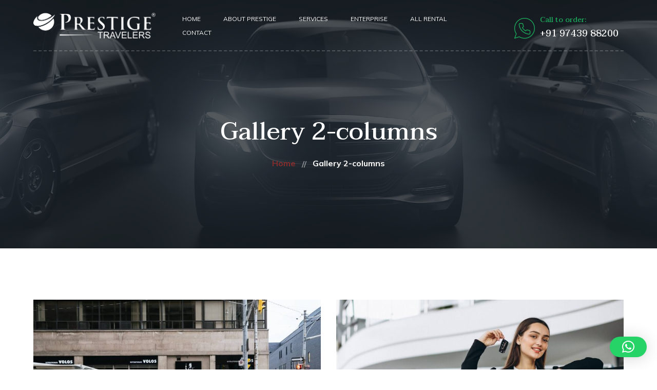

--- FILE ---
content_type: text/html; charset=UTF-8
request_url: https://prestigetravelers.in/gallery-2-columns/
body_size: 16160
content:
<!DOCTYPE html>
<html dir="ltr" lang="en-US" prefix="og: https://ogp.me/ns#">
<head>
	<meta charset="UTF-8">
	<meta name="viewport" content="width=device-width">
	<link rel="profile" href="//gmpg.org/xfn/11">
	<title>Gallery 2-columns - Prestige Travelres | Cab Booking Services in Bangalore | Out Station Cab booking | Car Rentals in Bangalore</title>

		<!-- All in One SEO 4.9.3 - aioseo.com -->
	<meta name="robots" content="max-image-preview:large" />
	<link rel="canonical" href="https://prestigetravelers.in/gallery-2-columns/" />
	<meta name="generator" content="All in One SEO (AIOSEO) 4.9.3" />
		<meta property="og:locale" content="en_US" />
		<meta property="og:site_name" content="Affordable &amp; Top Car Rental Service Provider in Bangalore" />
		<meta property="og:type" content="article" />
		<meta property="og:title" content="Gallery 2-columns - Prestige Travelres | Cab Booking Services in Bangalore | Out Station Cab booking | Car Rentals in Bangalore" />
		<meta property="og:url" content="https://prestigetravelers.in/gallery-2-columns/" />
		<meta property="og:image" content="https://prestigetravelers.in/wp-content/uploads/2019/06/prestige-travelers-bangalore.jpg" />
		<meta property="og:image:secure_url" content="https://prestigetravelers.in/wp-content/uploads/2019/06/prestige-travelers-bangalore.jpg" />
		<meta property="og:image:width" content="960" />
		<meta property="og:image:height" content="512" />
		<meta property="article:published_time" content="2017-05-17T20:09:40+00:00" />
		<meta property="article:modified_time" content="2017-05-24T14:08:03+00:00" />
		<meta property="article:publisher" content="https://www.facebook.com/prestige.travelers.bangalore" />
		<meta name="twitter:card" content="summary" />
		<meta name="twitter:site" content="@Prestigetravls" />
		<meta name="twitter:title" content="Gallery 2-columns - Prestige Travelres | Cab Booking Services in Bangalore | Out Station Cab booking | Car Rentals in Bangalore" />
		<meta name="twitter:creator" content="@Prestigetravls" />
		<meta name="twitter:image" content="https://prestigetravelers.in/wp-content/uploads/2019/06/prestige-travelers-bangalore.jpg" />
		<script type="application/ld+json" class="aioseo-schema">
			{"@context":"https:\/\/schema.org","@graph":[{"@type":"BreadcrumbList","@id":"https:\/\/prestigetravelers.in\/gallery-2-columns\/#breadcrumblist","itemListElement":[{"@type":"ListItem","@id":"https:\/\/prestigetravelers.in#listItem","position":1,"name":"Home","item":"https:\/\/prestigetravelers.in","nextItem":{"@type":"ListItem","@id":"https:\/\/prestigetravelers.in\/gallery-2-columns\/#listItem","name":"Gallery 2-columns"}},{"@type":"ListItem","@id":"https:\/\/prestigetravelers.in\/gallery-2-columns\/#listItem","position":2,"name":"Gallery 2-columns","previousItem":{"@type":"ListItem","@id":"https:\/\/prestigetravelers.in#listItem","name":"Home"}}]},{"@type":"Person","@id":"https:\/\/prestigetravelers.in\/#person","name":"justin","image":{"@type":"ImageObject","@id":"https:\/\/prestigetravelers.in\/gallery-2-columns\/#personImage","url":"https:\/\/secure.gravatar.com\/avatar\/494286ad145b25acb4abc6a6015b3bea51743226563b0d4d86eb5d025a891b12?s=96&d=mm&r=g","width":96,"height":96,"caption":"justin"}},{"@type":"WebPage","@id":"https:\/\/prestigetravelers.in\/gallery-2-columns\/#webpage","url":"https:\/\/prestigetravelers.in\/gallery-2-columns\/","name":"Gallery 2-columns - Prestige Travelres | Cab Booking Services in Bangalore | Out Station Cab booking | Car Rentals in Bangalore","inLanguage":"en-US","isPartOf":{"@id":"https:\/\/prestigetravelers.in\/#website"},"breadcrumb":{"@id":"https:\/\/prestigetravelers.in\/gallery-2-columns\/#breadcrumblist"},"datePublished":"2017-05-17T20:09:40+00:00","dateModified":"2017-05-24T14:08:03+00:00"},{"@type":"WebSite","@id":"https:\/\/prestigetravelers.in\/#website","url":"https:\/\/prestigetravelers.in\/","name":"Car Rental Services in Bangalore - Prestige Travelers Bangalore","description":"Your Prestigous Travelmate","inLanguage":"en-US","publisher":{"@id":"https:\/\/prestigetravelers.in\/#person"}}]}
		</script>
		<!-- All in One SEO -->

<link rel='dns-prefetch' href='//fonts.googleapis.com' />
<link rel="alternate" type="application/rss+xml" title="Prestige Travelres | Cab Booking Services in Bangalore | Out Station Cab booking | Car Rentals in Bangalore &raquo; Feed" href="https://prestigetravelers.in/feed/" />
<link rel="alternate" type="application/rss+xml" title="Prestige Travelres | Cab Booking Services in Bangalore | Out Station Cab booking | Car Rentals in Bangalore &raquo; Comments Feed" href="https://prestigetravelers.in/comments/feed/" />
<link rel="alternate" title="oEmbed (JSON)" type="application/json+oembed" href="https://prestigetravelers.in/wp-json/oembed/1.0/embed?url=https%3A%2F%2Fprestigetravelers.in%2Fgallery-2-columns%2F" />
<link rel="alternate" title="oEmbed (XML)" type="text/xml+oembed" href="https://prestigetravelers.in/wp-json/oembed/1.0/embed?url=https%3A%2F%2Fprestigetravelers.in%2Fgallery-2-columns%2F&#038;format=xml" />
		<!-- This site uses the Google Analytics by MonsterInsights plugin v9.11.1 - Using Analytics tracking - https://www.monsterinsights.com/ -->
		<!-- Note: MonsterInsights is not currently configured on this site. The site owner needs to authenticate with Google Analytics in the MonsterInsights settings panel. -->
					<!-- No tracking code set -->
				<!-- / Google Analytics by MonsterInsights -->
		<style id='wp-img-auto-sizes-contain-inline-css' type='text/css'>
img:is([sizes=auto i],[sizes^="auto," i]){contain-intrinsic-size:3000px 1500px}
/*# sourceURL=wp-img-auto-sizes-contain-inline-css */
</style>

<link rel='stylesheet' id='dashicons-css' href='https://prestigetravelers.in/wp-includes/css/dashicons.min.css?ver=6.9' type='text/css' media='all' />
<link rel='stylesheet' id='post-views-counter-frontend-css' href='https://prestigetravelers.in/wp-content/plugins/post-views-counter/css/frontend.css?ver=1.7.3' type='text/css' media='all' />
<style id='wp-emoji-styles-inline-css' type='text/css'>

	img.wp-smiley, img.emoji {
		display: inline !important;
		border: none !important;
		box-shadow: none !important;
		height: 1em !important;
		width: 1em !important;
		margin: 0 0.07em !important;
		vertical-align: -0.1em !important;
		background: none !important;
		padding: 0 !important;
	}
/*# sourceURL=wp-emoji-styles-inline-css */
</style>
<link rel='stylesheet' id='wp-block-library-css' href='https://prestigetravelers.in/wp-includes/css/dist/block-library/style.min.css?ver=6.9' type='text/css' media='all' />
<style id='wp-block-library-theme-inline-css' type='text/css'>
.wp-block-audio :where(figcaption){color:#555;font-size:13px;text-align:center}.is-dark-theme .wp-block-audio :where(figcaption){color:#ffffffa6}.wp-block-audio{margin:0 0 1em}.wp-block-code{border:1px solid #ccc;border-radius:4px;font-family:Menlo,Consolas,monaco,monospace;padding:.8em 1em}.wp-block-embed :where(figcaption){color:#555;font-size:13px;text-align:center}.is-dark-theme .wp-block-embed :where(figcaption){color:#ffffffa6}.wp-block-embed{margin:0 0 1em}.blocks-gallery-caption{color:#555;font-size:13px;text-align:center}.is-dark-theme .blocks-gallery-caption{color:#ffffffa6}:root :where(.wp-block-image figcaption){color:#555;font-size:13px;text-align:center}.is-dark-theme :root :where(.wp-block-image figcaption){color:#ffffffa6}.wp-block-image{margin:0 0 1em}.wp-block-pullquote{border-bottom:4px solid;border-top:4px solid;color:currentColor;margin-bottom:1.75em}.wp-block-pullquote :where(cite),.wp-block-pullquote :where(footer),.wp-block-pullquote__citation{color:currentColor;font-size:.8125em;font-style:normal;text-transform:uppercase}.wp-block-quote{border-left:.25em solid;margin:0 0 1.75em;padding-left:1em}.wp-block-quote cite,.wp-block-quote footer{color:currentColor;font-size:.8125em;font-style:normal;position:relative}.wp-block-quote:where(.has-text-align-right){border-left:none;border-right:.25em solid;padding-left:0;padding-right:1em}.wp-block-quote:where(.has-text-align-center){border:none;padding-left:0}.wp-block-quote.is-large,.wp-block-quote.is-style-large,.wp-block-quote:where(.is-style-plain){border:none}.wp-block-search .wp-block-search__label{font-weight:700}.wp-block-search__button{border:1px solid #ccc;padding:.375em .625em}:where(.wp-block-group.has-background){padding:1.25em 2.375em}.wp-block-separator.has-css-opacity{opacity:.4}.wp-block-separator{border:none;border-bottom:2px solid;margin-left:auto;margin-right:auto}.wp-block-separator.has-alpha-channel-opacity{opacity:1}.wp-block-separator:not(.is-style-wide):not(.is-style-dots){width:100px}.wp-block-separator.has-background:not(.is-style-dots){border-bottom:none;height:1px}.wp-block-separator.has-background:not(.is-style-wide):not(.is-style-dots){height:2px}.wp-block-table{margin:0 0 1em}.wp-block-table td,.wp-block-table th{word-break:normal}.wp-block-table :where(figcaption){color:#555;font-size:13px;text-align:center}.is-dark-theme .wp-block-table :where(figcaption){color:#ffffffa6}.wp-block-video :where(figcaption){color:#555;font-size:13px;text-align:center}.is-dark-theme .wp-block-video :where(figcaption){color:#ffffffa6}.wp-block-video{margin:0 0 1em}:root :where(.wp-block-template-part.has-background){margin-bottom:0;margin-top:0;padding:1.25em 2.375em}
/*# sourceURL=/wp-includes/css/dist/block-library/theme.min.css */
</style>
<style id='classic-theme-styles-inline-css' type='text/css'>
/*! This file is auto-generated */
.wp-block-button__link{color:#fff;background-color:#32373c;border-radius:9999px;box-shadow:none;text-decoration:none;padding:calc(.667em + 2px) calc(1.333em + 2px);font-size:1.125em}.wp-block-file__button{background:#32373c;color:#fff;text-decoration:none}
/*# sourceURL=/wp-includes/css/classic-themes.min.css */
</style>
<link rel='stylesheet' id='aioseo/css/src/vue/standalone/blocks/table-of-contents/global.scss-css' href='https://prestigetravelers.in/wp-content/plugins/all-in-one-seo-pack/dist/Lite/assets/css/table-of-contents/global.e90f6d47.css?ver=4.9.3' type='text/css' media='all' />
<link rel='stylesheet' id='wp-components-css' href='https://prestigetravelers.in/wp-includes/css/dist/components/style.min.css?ver=6.9' type='text/css' media='all' />
<link rel='stylesheet' id='wp-preferences-css' href='https://prestigetravelers.in/wp-includes/css/dist/preferences/style.min.css?ver=6.9' type='text/css' media='all' />
<link rel='stylesheet' id='wp-block-editor-css' href='https://prestigetravelers.in/wp-includes/css/dist/block-editor/style.min.css?ver=6.9' type='text/css' media='all' />
<link rel='stylesheet' id='popup-maker-block-library-style-css' href='https://prestigetravelers.in/wp-content/plugins/popup-maker/dist/packages/block-library-style.css?ver=dbea705cfafe089d65f1' type='text/css' media='all' />
<style id='global-styles-inline-css' type='text/css'>
:root{--wp--preset--aspect-ratio--square: 1;--wp--preset--aspect-ratio--4-3: 4/3;--wp--preset--aspect-ratio--3-4: 3/4;--wp--preset--aspect-ratio--3-2: 3/2;--wp--preset--aspect-ratio--2-3: 2/3;--wp--preset--aspect-ratio--16-9: 16/9;--wp--preset--aspect-ratio--9-16: 9/16;--wp--preset--color--black: #192026;--wp--preset--color--cyan-bluish-gray: #abb8c3;--wp--preset--color--white: #ffffff;--wp--preset--color--pale-pink: #f78da7;--wp--preset--color--vivid-red: #cf2e2e;--wp--preset--color--luminous-vivid-orange: #ff6900;--wp--preset--color--luminous-vivid-amber: #fcb900;--wp--preset--color--light-green-cyan: #7bdcb5;--wp--preset--color--vivid-green-cyan: #00d084;--wp--preset--color--pale-cyan-blue: #8ed1fc;--wp--preset--color--vivid-cyan-blue: #0693e3;--wp--preset--color--vivid-purple: #9b51e0;--wp--preset--color--main-theme: #D7B65D;--wp--preset--color--gray: #F5F5F5;--wp--preset--gradient--vivid-cyan-blue-to-vivid-purple: linear-gradient(135deg,rgb(6,147,227) 0%,rgb(155,81,224) 100%);--wp--preset--gradient--light-green-cyan-to-vivid-green-cyan: linear-gradient(135deg,rgb(122,220,180) 0%,rgb(0,208,130) 100%);--wp--preset--gradient--luminous-vivid-amber-to-luminous-vivid-orange: linear-gradient(135deg,rgb(252,185,0) 0%,rgb(255,105,0) 100%);--wp--preset--gradient--luminous-vivid-orange-to-vivid-red: linear-gradient(135deg,rgb(255,105,0) 0%,rgb(207,46,46) 100%);--wp--preset--gradient--very-light-gray-to-cyan-bluish-gray: linear-gradient(135deg,rgb(238,238,238) 0%,rgb(169,184,195) 100%);--wp--preset--gradient--cool-to-warm-spectrum: linear-gradient(135deg,rgb(74,234,220) 0%,rgb(151,120,209) 20%,rgb(207,42,186) 40%,rgb(238,44,130) 60%,rgb(251,105,98) 80%,rgb(254,248,76) 100%);--wp--preset--gradient--blush-light-purple: linear-gradient(135deg,rgb(255,206,236) 0%,rgb(152,150,240) 100%);--wp--preset--gradient--blush-bordeaux: linear-gradient(135deg,rgb(254,205,165) 0%,rgb(254,45,45) 50%,rgb(107,0,62) 100%);--wp--preset--gradient--luminous-dusk: linear-gradient(135deg,rgb(255,203,112) 0%,rgb(199,81,192) 50%,rgb(65,88,208) 100%);--wp--preset--gradient--pale-ocean: linear-gradient(135deg,rgb(255,245,203) 0%,rgb(182,227,212) 50%,rgb(51,167,181) 100%);--wp--preset--gradient--electric-grass: linear-gradient(135deg,rgb(202,248,128) 0%,rgb(113,206,126) 100%);--wp--preset--gradient--midnight: linear-gradient(135deg,rgb(2,3,129) 0%,rgb(40,116,252) 100%);--wp--preset--font-size--small: 14px;--wp--preset--font-size--medium: 20px;--wp--preset--font-size--large: 24px;--wp--preset--font-size--x-large: 42px;--wp--preset--font-size--regular: 16px;--wp--preset--spacing--20: 0.44rem;--wp--preset--spacing--30: 0.67rem;--wp--preset--spacing--40: 1rem;--wp--preset--spacing--50: 1.5rem;--wp--preset--spacing--60: 2.25rem;--wp--preset--spacing--70: 3.38rem;--wp--preset--spacing--80: 5.06rem;--wp--preset--shadow--natural: 6px 6px 9px rgba(0, 0, 0, 0.2);--wp--preset--shadow--deep: 12px 12px 50px rgba(0, 0, 0, 0.4);--wp--preset--shadow--sharp: 6px 6px 0px rgba(0, 0, 0, 0.2);--wp--preset--shadow--outlined: 6px 6px 0px -3px rgb(255, 255, 255), 6px 6px rgb(0, 0, 0);--wp--preset--shadow--crisp: 6px 6px 0px rgb(0, 0, 0);}:where(.is-layout-flex){gap: 0.5em;}:where(.is-layout-grid){gap: 0.5em;}body .is-layout-flex{display: flex;}.is-layout-flex{flex-wrap: wrap;align-items: center;}.is-layout-flex > :is(*, div){margin: 0;}body .is-layout-grid{display: grid;}.is-layout-grid > :is(*, div){margin: 0;}:where(.wp-block-columns.is-layout-flex){gap: 2em;}:where(.wp-block-columns.is-layout-grid){gap: 2em;}:where(.wp-block-post-template.is-layout-flex){gap: 1.25em;}:where(.wp-block-post-template.is-layout-grid){gap: 1.25em;}.has-black-color{color: var(--wp--preset--color--black) !important;}.has-cyan-bluish-gray-color{color: var(--wp--preset--color--cyan-bluish-gray) !important;}.has-white-color{color: var(--wp--preset--color--white) !important;}.has-pale-pink-color{color: var(--wp--preset--color--pale-pink) !important;}.has-vivid-red-color{color: var(--wp--preset--color--vivid-red) !important;}.has-luminous-vivid-orange-color{color: var(--wp--preset--color--luminous-vivid-orange) !important;}.has-luminous-vivid-amber-color{color: var(--wp--preset--color--luminous-vivid-amber) !important;}.has-light-green-cyan-color{color: var(--wp--preset--color--light-green-cyan) !important;}.has-vivid-green-cyan-color{color: var(--wp--preset--color--vivid-green-cyan) !important;}.has-pale-cyan-blue-color{color: var(--wp--preset--color--pale-cyan-blue) !important;}.has-vivid-cyan-blue-color{color: var(--wp--preset--color--vivid-cyan-blue) !important;}.has-vivid-purple-color{color: var(--wp--preset--color--vivid-purple) !important;}.has-black-background-color{background-color: var(--wp--preset--color--black) !important;}.has-cyan-bluish-gray-background-color{background-color: var(--wp--preset--color--cyan-bluish-gray) !important;}.has-white-background-color{background-color: var(--wp--preset--color--white) !important;}.has-pale-pink-background-color{background-color: var(--wp--preset--color--pale-pink) !important;}.has-vivid-red-background-color{background-color: var(--wp--preset--color--vivid-red) !important;}.has-luminous-vivid-orange-background-color{background-color: var(--wp--preset--color--luminous-vivid-orange) !important;}.has-luminous-vivid-amber-background-color{background-color: var(--wp--preset--color--luminous-vivid-amber) !important;}.has-light-green-cyan-background-color{background-color: var(--wp--preset--color--light-green-cyan) !important;}.has-vivid-green-cyan-background-color{background-color: var(--wp--preset--color--vivid-green-cyan) !important;}.has-pale-cyan-blue-background-color{background-color: var(--wp--preset--color--pale-cyan-blue) !important;}.has-vivid-cyan-blue-background-color{background-color: var(--wp--preset--color--vivid-cyan-blue) !important;}.has-vivid-purple-background-color{background-color: var(--wp--preset--color--vivid-purple) !important;}.has-black-border-color{border-color: var(--wp--preset--color--black) !important;}.has-cyan-bluish-gray-border-color{border-color: var(--wp--preset--color--cyan-bluish-gray) !important;}.has-white-border-color{border-color: var(--wp--preset--color--white) !important;}.has-pale-pink-border-color{border-color: var(--wp--preset--color--pale-pink) !important;}.has-vivid-red-border-color{border-color: var(--wp--preset--color--vivid-red) !important;}.has-luminous-vivid-orange-border-color{border-color: var(--wp--preset--color--luminous-vivid-orange) !important;}.has-luminous-vivid-amber-border-color{border-color: var(--wp--preset--color--luminous-vivid-amber) !important;}.has-light-green-cyan-border-color{border-color: var(--wp--preset--color--light-green-cyan) !important;}.has-vivid-green-cyan-border-color{border-color: var(--wp--preset--color--vivid-green-cyan) !important;}.has-pale-cyan-blue-border-color{border-color: var(--wp--preset--color--pale-cyan-blue) !important;}.has-vivid-cyan-blue-border-color{border-color: var(--wp--preset--color--vivid-cyan-blue) !important;}.has-vivid-purple-border-color{border-color: var(--wp--preset--color--vivid-purple) !important;}.has-vivid-cyan-blue-to-vivid-purple-gradient-background{background: var(--wp--preset--gradient--vivid-cyan-blue-to-vivid-purple) !important;}.has-light-green-cyan-to-vivid-green-cyan-gradient-background{background: var(--wp--preset--gradient--light-green-cyan-to-vivid-green-cyan) !important;}.has-luminous-vivid-amber-to-luminous-vivid-orange-gradient-background{background: var(--wp--preset--gradient--luminous-vivid-amber-to-luminous-vivid-orange) !important;}.has-luminous-vivid-orange-to-vivid-red-gradient-background{background: var(--wp--preset--gradient--luminous-vivid-orange-to-vivid-red) !important;}.has-very-light-gray-to-cyan-bluish-gray-gradient-background{background: var(--wp--preset--gradient--very-light-gray-to-cyan-bluish-gray) !important;}.has-cool-to-warm-spectrum-gradient-background{background: var(--wp--preset--gradient--cool-to-warm-spectrum) !important;}.has-blush-light-purple-gradient-background{background: var(--wp--preset--gradient--blush-light-purple) !important;}.has-blush-bordeaux-gradient-background{background: var(--wp--preset--gradient--blush-bordeaux) !important;}.has-luminous-dusk-gradient-background{background: var(--wp--preset--gradient--luminous-dusk) !important;}.has-pale-ocean-gradient-background{background: var(--wp--preset--gradient--pale-ocean) !important;}.has-electric-grass-gradient-background{background: var(--wp--preset--gradient--electric-grass) !important;}.has-midnight-gradient-background{background: var(--wp--preset--gradient--midnight) !important;}.has-small-font-size{font-size: var(--wp--preset--font-size--small) !important;}.has-medium-font-size{font-size: var(--wp--preset--font-size--medium) !important;}.has-large-font-size{font-size: var(--wp--preset--font-size--large) !important;}.has-x-large-font-size{font-size: var(--wp--preset--font-size--x-large) !important;}
:where(.wp-block-post-template.is-layout-flex){gap: 1.25em;}:where(.wp-block-post-template.is-layout-grid){gap: 1.25em;}
:where(.wp-block-term-template.is-layout-flex){gap: 1.25em;}:where(.wp-block-term-template.is-layout-grid){gap: 1.25em;}
:where(.wp-block-columns.is-layout-flex){gap: 2em;}:where(.wp-block-columns.is-layout-grid){gap: 2em;}
:root :where(.wp-block-pullquote){font-size: 1.5em;line-height: 1.6;}
/*# sourceURL=global-styles-inline-css */
</style>
<link rel='stylesheet' id='contact-form-7-css' href='https://prestigetravelers.in/wp-content/plugins/contact-form-7/includes/css/styles.css?ver=6.1.4' type='text/css' media='all' />
<link rel='stylesheet' id='bootstrap-css' href='https://prestigetravelers.in/wp-content/themes/limme/assets/css/bootstrap-grid.css?ver=1.0' type='text/css' media='all' />
<link rel='stylesheet' id='limme-theme-style-css' href='https://prestigetravelers.in/wp-content/themes/limme/style.css?ver=1.2.2' type='text/css' media='all' />
<style id='limme-theme-style-inline-css' type='text/css'>
@font-face {
			font-family: 'limme-fontello';
			  src: url('https://prestigetravelers.in/wp-content/themes/limme/assets/fontello/lte-limme.eot?1.2.2');
			  src: url('https://prestigetravelers.in/wp-content/themes/limme/assets/fontello/lte-limme.eot?1.2.2#iefix') format('embedded-opentype'),
			       url('https://prestigetravelers.in/wp-content/themes/limme/assets/fontello/lte-limme.woff2?1.2.2') format('woff2'),
			       url('https://prestigetravelers.in/wp-content/themes/limme/assets/fontello/lte-limme.woff?1.2.2') format('woff'),
			       url('https://prestigetravelers.in/wp-content/themes/limme/assets/fontello/lte-limme.ttf?1.2.2') format('truetype'),
			       url('https://prestigetravelers.in/wp-content/themes/limme/assets/fontello/lte-limme.svg?1.2.2#lte-limme') format('svg');
			  font-weight: normal;
			  font-style: normal;
			}
			:root {			  --main:   #872c2d !important;			  --second:   #872c2d !important;			  --gray:   #f5f5f5 !important;			  --black:  #192026 !important;			  --white:  #FFFFFF !important;			  --red:   #d41d22 !important;			  --yellow:   #e2b239 !important;			  --green:   #82b452 !important;--font-main: 'Mulish' !important;--font-headers: 'Taviraj' !important;			  			}				.lte-page-header { background-image: url(//prestigetravelers.in/wp-content/uploads/2019/06/inner_HEADER.jpg) !important; } .lte-footer-wrapper:before { background-image: url(//prestigetravelers.in/wp-content/uploads/2019/06/footer-map.png) !important; } #nav-wrapper.lte-layout-transparent .lte-navbar.dark.affix { background-color: rgba(0,0,0,0.75) !important; } .lte-logo img { max-height: 50px !important; } .lte-layout-desktop-center-transparent .lte-navbar .lte-logo img { max-height: 90px !important; } 
/*# sourceURL=limme-theme-style-inline-css */
</style>
<link rel='stylesheet' id='font-awesome-css' href='https://prestigetravelers.in/wp-content/themes/limme/assets/fonts/font-awesome/css/all.min.css?ver=1.2.2' type='text/css' media='all' />
<link rel='stylesheet' id='magnific-popup-css' href='https://prestigetravelers.in/wp-content/themes/limme/assets/css/magnific-popup.css?ver=1.1.0' type='text/css' media='all' />
<link rel='stylesheet' id='limme-google-fonts-css' href='//fonts.googleapis.com/css?family=Mulish:400,400i,700,700i%7CTaviraj:600,300,300i,400,400i,500,500i&#038;subset=latin' type='text/css' media='all' />
<link rel='stylesheet' id='font-awesome-shims-css' href='https://prestigetravelers.in/wp-content/themes/limme/assets/fonts/font-awesome/css/v4-shims.min.css?ver=1.2.2' type='text/css' media='all' />
<link rel='stylesheet' id='limme-fontello-css' href='https://prestigetravelers.in/wp-content/themes/limme/assets/fontello/lte-limme-codes.css?ver=1.2.2' type='text/css' media='all' />
<script type="text/javascript" src="https://prestigetravelers.in/wp-includes/js/jquery/jquery.min.js?ver=3.7.1" id="jquery-core-js"></script>
<script type="text/javascript" src="https://prestigetravelers.in/wp-includes/js/jquery/jquery-migrate.min.js?ver=3.4.1" id="jquery-migrate-js"></script>
<script type="text/javascript" src="https://prestigetravelers.in/wp-content/plugins/lte-ext/assets/js/jquery.paroller.min.js?ver=1.4.6" id="jquery-paroller-js"></script>
<script type="text/javascript" src="https://prestigetravelers.in/wp-content/themes/limme/assets/js/modernizr-2.6.2.min.js?ver=2.6.2" id="modernizr-js"></script>
<link rel="https://api.w.org/" href="https://prestigetravelers.in/wp-json/" /><link rel="alternate" title="JSON" type="application/json" href="https://prestigetravelers.in/wp-json/wp/v2/pages/35" /><link rel="EditURI" type="application/rsd+xml" title="RSD" href="https://prestigetravelers.in/xmlrpc.php?rsd" />
<meta name="generator" content="WordPress 6.9" />
<link rel='shortlink' href='https://prestigetravelers.in/?p=35' />
<!-- start Simple Custom CSS and JS -->
<meta name="google-site-verification" content="AXNG9I_jRAu-s-3hKVpPlg9n1ksCLp11iIvt-0HeBcI" />
<!-- end Simple Custom CSS and JS -->
<!-- start Simple Custom CSS and JS -->
<style type="text/css">
/* Add your CSS code here.

For example:
.example {
    color: red;
}

For brushing up on your CSS knowledge, check out http://www.w3schools.com/css/css_syntax.asp

End of comment */ 

/* Modal Button */
.woocommerce #respond input#submit, input[type="button"], input[type="submit"] {
	color: #fff;
}</style>
<!-- end Simple Custom CSS and JS -->
<!-- start Simple Custom CSS and JS -->
<script type="text/javascript">
/* Default comment here */ 


setTimeout(() => {
	if(window.location.pathname === "/rentals/" || window.location.pathname === "/rentals/page/2/") {
	console.log(true)
	let a = document.querySelectorAll('.lte-btn-wrap .lte-btn-inner');
	a.forEach((e) => { e.childNodes[1].textContent = "View Cab" })
}
}, 2000)


</script>
<!-- end Simple Custom CSS and JS -->
<!-- Google Tag Manager -->
<script>(function(w,d,s,l,i){w[l]=w[l]||[];w[l].push({'gtm.start':
new Date().getTime(),event:'gtm.js'});var f=d.getElementsByTagName(s)[0],
j=d.createElement(s),dl=l!='dataLayer'?'&l='+l:'';j.async=true;j.src=
'https://www.googletagmanager.com/gtm.js?id='+i+dl;f.parentNode.insertBefore(j,f);
})(window,document,'script','dataLayer','GTM-NQHBQJT');</script>
<!-- End Google Tag Manager -->
<meta name="generator" content="Elementor 3.34.4; features: additional_custom_breakpoints; settings: css_print_method-external, google_font-enabled, font_display-auto">
<style type="text/css">.recentcomments a{display:inline !important;padding:0 !important;margin:0 !important;}</style>			<style>
				.e-con.e-parent:nth-of-type(n+4):not(.e-lazyloaded):not(.e-no-lazyload),
				.e-con.e-parent:nth-of-type(n+4):not(.e-lazyloaded):not(.e-no-lazyload) * {
					background-image: none !important;
				}
				@media screen and (max-height: 1024px) {
					.e-con.e-parent:nth-of-type(n+3):not(.e-lazyloaded):not(.e-no-lazyload),
					.e-con.e-parent:nth-of-type(n+3):not(.e-lazyloaded):not(.e-no-lazyload) * {
						background-image: none !important;
					}
				}
				@media screen and (max-height: 640px) {
					.e-con.e-parent:nth-of-type(n+2):not(.e-lazyloaded):not(.e-no-lazyload),
					.e-con.e-parent:nth-of-type(n+2):not(.e-lazyloaded):not(.e-no-lazyload) * {
						background-image: none !important;
					}
				}
			</style>
			<link rel="icon" href="https://prestigetravelers.in/wp-content/uploads/2019/06/cropped-favicon-1-1-32x32.png" sizes="32x32" />
<link rel="icon" href="https://prestigetravelers.in/wp-content/uploads/2019/06/cropped-favicon-1-1-192x192.png" sizes="192x192" />
<link rel="apple-touch-icon" href="https://prestigetravelers.in/wp-content/uploads/2019/06/cropped-favicon-1-1-180x180.png" />
<meta name="msapplication-TileImage" content="https://prestigetravelers.in/wp-content/uploads/2019/06/cropped-favicon-1-1-270x270.png" />
		<style type="text/css" id="wp-custom-css">
			.lte-btn-inner {
	color: #fff;
}

.lte-btn,
.lte-contact-form-7 .wpcf7 form input[type="submit"],
.lte-go-top .go-top-header,
.lte-go-top .go-top-icon-v2 {
	color: #fff;
}

/* Header */

.lte-navbar-icons .lte-nav-social.has-header .icon:before {
	color: #1db15f !important;
}

.lte-navbar-icons .lte-nav-social.has-header .lte-header {
	color: #1db15f;
}

/* Nav higlight */

@media(min-width: 1024px) {
	#lte-nav-wrapper .lte-navbar-items.navbar-desktop .lte-ul-nav > li.current_page_item > a {
    color: #000 !important;
}
	
		#lte-nav-wrapper .lte-navbar-items.navbar-desktop .lte-ul-nav > li.current_page_item > a:hover {
    color: #000 !important;
}
}

/* Rental Section */

.lte-rental-list.row.centered.lte-layout-car .lte-photo {
	pointer-events: none;
}

.lte-rental-list.lte-layout-buy .lte-rental-item .lte-rental-footer, .lte-rental-list.lte-layout-car .lte-rental-item .lte-rental-footer {
	display: none;
}

.lte-search-rental.lte-style-pattern {
	display: none;
}


/* Pagination */

.paging-navigation .pagination .page-numbers.current, .page-numbers .pagination .page-numbers.current {
    color: #fff;
}

		</style>
		</head>
	<!-- Meta Pixel Code -->
<script>
!function(f,b,e,v,n,t,s)
{if(f.fbq)return;n=f.fbq=function(){n.callMethod?
n.callMethod.apply(n,arguments):n.queue.push(arguments)};
if(!f._fbq)f._fbq=n;n.push=n;n.loaded=!0;n.version='2.0';
n.queue=[];t=b.createElement(e);t.async=!0;
t.src=v;s=b.getElementsByTagName(e)[0];
s.parentNode.insertBefore(t,s)}(window, document,'script',
'https://connect.facebook.net/en_US/fbevents.js');
fbq('init', '24344685031825532');
fbq('track', 'PageView');
</script>
<noscript><img height="1" width="1" style="display:none"
src="https://www.facebook.com/tr?id=24344685031825532&ev=PageView&noscript=1"
/></noscript>
<!-- End Meta Pixel Code -->
<body class="wp-singular page-template page-template-page-templates page-template-gallery page-template-page-templatesgallery-php page page-id-35 wp-custom-logo wp-theme-limme full-width singular lte-color-scheme-default lte-background-white paceloader-spinner elementor-default elementor-kit-13200">
<!-- Google Tag Manager (noscript) -->
<noscript><iframe src="https://www.googletagmanager.com/ns.html?id=GTM-NQHBQJT"
height="0" width="0" style="display:none;visibility:hidden"></iframe></noscript>
<!-- End Google Tag Manager (noscript) -->
<!-- Meta Pixel Code -->
<script>
!function(f,b,e,v,n,t,s)
{if(f.fbq)return;n=f.fbq=function(){n.callMethod?
n.callMethod.apply(n,arguments):n.queue.push(arguments)};
if(!f._fbq)f._fbq=n;n.push=n;n.loaded=!0;n.version='2.0';
n.queue=[];t=b.createElement(e);t.async=!0;
t.src=v;s=b.getElementsByTagName(e)[0];
s.parentNode.insertBefore(t,s)}(window, document,'script',
'https://connect.facebook.net/en_US/fbevents.js');
fbq('init', '568576038744681');
fbq('track', 'PageView');
</script>
<noscript><img height="1" width="1" style="display:none"
src="https://www.facebook.com/tr?id=568576038744681&ev=PageView&noscript=1"
/></noscript>
<!-- End Meta Pixel Code --><div id="lte-preloader"></div><div class="lte-content-wrapper  lte-layout-transparent-full">	<div class="lte-header-wrapper header-h1  header-parallax lte-header-overlay hasBreadcrumbs lte-layout-transparent-full lte-pageheader-default">
	<div id="lte-nav-wrapper" class="lte-layout-transparent-full lte-nav-color-white">
	<nav class="lte-navbar" data-spy="" data-offset-top="0">
		<div class="container">	
			<div class="lte-navbar-logo">	
				<a class="lte-logo" href="https://prestigetravelers.in/"><img src="//prestigetravelers.in/wp-content/uploads/2019/06/Prestige-Travelers-Logo-White-1.png" alt="Prestige Travelres | Cab Booking Services in Bangalore | Out Station Cab booking | Car Rentals in Bangalore" srcset="//prestigetravelers.in/wp-content/uploads/2019/06/Prestige-Travelers-Logo-White-1.png 1x,//prestigetravelers.in/wp-content/uploads/2019/06/Prestige-Travelers-Logo-White-1.png 2x"></a>			</div>	
						
			<div class="lte-navbar-items navbar-mobile-black navbar-collapse collapse" data-mobile-screen-width="1198">
				<div class="toggle-wrap">
					<a class="lte-logo" href="https://prestigetravelers.in/"><img src="//prestigetravelers.in/wp-content/uploads/2019/06/Prestige-Travelers-Logo-White-1.png" alt="Prestige Travelres | Cab Booking Services in Bangalore | Out Station Cab booking | Car Rentals in Bangalore" srcset="//prestigetravelers.in/wp-content/uploads/2019/06/Prestige-Travelers-Logo-White-1.png 1x,//prestigetravelers.in/wp-content/uploads/2019/06/Prestige-Travelers-Logo-White-1.png 2x"></a>						
					<button type="button" class="lte-navbar-toggle collapsed">
						<span class="close">&times;</span>
					</button>							
					<div class="clearfix"></div>
				</div>
				<ul id="menu-pt-menu1" class="lte-ul-nav"><li id="menu-item-18018" class="menu-item menu-item-type-post_type menu-item-object-page menu-item-home menu-item-18018"><a href="https://prestigetravelers.in/" ><span><span>Home</span></span></a></li>
<li id="menu-item-18019" class="menu-item menu-item-type-post_type menu-item-object-page menu-item-18019"><a href="https://prestigetravelers.in/reliable-and-affordable-car-rental-services-in-bangalore/" ><span><span>About Prestige</span></span></a></li>
<li id="menu-item-18021" class="menu-item menu-item-type-post_type_archive menu-item-object-services menu-item-18021"><a href="https://prestigetravelers.in/services/" ><span><span>Services</span></span></a></li>
<li id="menu-item-18020" class="menu-item menu-item-type-post_type menu-item-object-page menu-item-18020"><a href="https://prestigetravelers.in/enterprise/" ><span><span>Enterprise</span></span></a></li>
<li id="menu-item-18215" class="menu-item menu-item-type-post_type_archive menu-item-object-rental menu-item-18215"><a href="https://prestigetravelers.in/rentals/" ><span><span>All Rental</span></span></a></li>
<li id="menu-item-18022" class="menu-item menu-item-type-post_type menu-item-object-page menu-item-18022"><a href="https://prestigetravelers.in/contacts/" ><span><span>Contact</span></span></a></li>
</ul>				<div class="lte-mobile-controls">
					<div><ul><li class="lte-nav-social  has-header">
							<a href="tel:+919743988200" class="icon icon-phone-call" target="_blank"><span class="lte-header">Call to order: <span> +91 97439 88200 </span></span></a></li></ul></div>				
				</div>				
			</div>
			<div class="lte-navbar-icons"><ul><li class="lte-nav-social  has-header">
							<a href="tel:+919743988200" class="icon icon-phone-call" target="_blank"><span class="lte-header">Call to order: <span> +91 97439 88200 </span></span></a></li></ul></div>		
			<button type="button" class="lte-navbar-toggle">
				<span class="icon-bar top-bar"></span>
				<span class="icon-bar middle-bar"></span>
				<span class="icon-bar bottom-bar"></span>
			</button>			
		</div>
	</nav>
</div>
		<header class="lte-page-header lte-parallax-yes">
		    <div class="container">
		    	<div class="lte-header-h1-wrapper"><h1 class="header">Gallery 2-columns</h1></div><ul class="breadcrumbs" typeof="BreadcrumbList" vocab="https://schema.org/"><li class="home"><span property="itemListElement" typeof="ListItem"><a property="item" typeof="WebPage" title="Go to Home." href="https://prestigetravelers.in" class="home"><span property="name">Home</span></a><meta property="position" content="1"></span></li>
<li class="post post-page current-item"><span property="itemListElement" typeof="ListItem"><span property="name">Gallery 2-columns</span><meta property="position" content="2"></span></li>
</ul>		    </div>
					</header>
			</div><div class="container main-wrapper">
<div class="gallery-page inner-page margin-default gallery-col-2">
	<div class="row ">

		<div class="col-lg-6 col-md-6 col-sm-6 col-ms-6 matchHeight">
	<article class="item ">

		<a href="https://prestigetravelers.in/gallery/transfers/" class="photo"><img fetchpriority="high" width="755" height="500" src="https://prestigetravelers.in/wp-content/uploads/2020/11/blog_13-755x500.jpg" class="attachment-limme-gallery size-limme-gallery wp-post-image" alt="" decoding="async" /><span class="lte-border-top"></span><span class="lte-border-bottom"></span></a>
		<div class="descr">
			<a href="https://prestigetravelers.in/gallery/transfers/"><h5 class="header">Transfers</h5></a>
		</div>
	</article>
</div>
<div class="col-lg-6 col-md-6 col-sm-6 col-ms-6 matchHeight">
	<article class="item ">

		<a href="https://prestigetravelers.in/gallery/limousine/" class="photo"><img loading="lazy" width="755" height="500" src="https://prestigetravelers.in/wp-content/uploads/2020/11/blog_07-755x500.jpg" class="attachment-limme-gallery size-limme-gallery wp-post-image" alt="" decoding="async" srcset="https://prestigetravelers.in/wp-content/uploads/2020/11/blog_07-755x500.jpg 755w, https://prestigetravelers.in/wp-content/uploads/2020/11/blog_07-300x199.jpg 300w, https://prestigetravelers.in/wp-content/uploads/2020/11/blog_07-768x510.jpg 768w" sizes="(max-width: 755px) 100vw, 755px" /><span class="lte-border-top"></span><span class="lte-border-bottom"></span></a>
		<div class="descr">
			<a href="https://prestigetravelers.in/gallery/limousine/"><h5 class="header">Limousine</h5></a>
		</div>
	</article>
</div>
<div class="col-lg-6 col-md-6 col-sm-6 col-ms-6 matchHeight">
	<article class="item ">

		<a href="https://prestigetravelers.in/gallery/taxi-driver/" class="photo"><img loading="lazy" width="755" height="500" src="https://prestigetravelers.in/wp-content/uploads/2020/11/blog_09-755x500.jpg" class="attachment-limme-gallery size-limme-gallery wp-post-image" alt="" decoding="async" /><span class="lte-border-top"></span><span class="lte-border-bottom"></span></a>
		<div class="descr">
			<a href="https://prestigetravelers.in/gallery/taxi-driver/"><h5 class="header">Taxi driver</h5></a>
		</div>
	</article>
</div>
<div class="col-lg-6 col-md-6 col-sm-6 col-ms-6 matchHeight">
	<article class="item ">

		<a href="https://prestigetravelers.in/gallery/airport-transfer/" class="photo"><img loading="lazy" width="755" height="500" src="https://prestigetravelers.in/wp-content/uploads/2020/11/blog_10-755x500.jpg" class="attachment-limme-gallery size-limme-gallery wp-post-image" alt="" decoding="async" srcset="https://prestigetravelers.in/wp-content/uploads/2020/11/blog_10-755x500.jpg 755w, https://prestigetravelers.in/wp-content/uploads/2020/11/blog_10-300x200.jpg 300w" sizes="(max-width: 755px) 100vw, 755px" /><span class="lte-border-top"></span><span class="lte-border-bottom"></span></a>
		<div class="descr">
			<a href="https://prestigetravelers.in/gallery/airport-transfer/"><h5 class="header">Airport transfer</h5></a>
		</div>
	</article>
</div>
<div class="col-lg-6 col-md-6 col-sm-6 col-ms-6 matchHeight">
	<article class="item ">

		<a href="https://prestigetravelers.in/gallery/service/" class="photo"><img loading="lazy" width="755" height="500" src="https://prestigetravelers.in/wp-content/uploads/2020/11/blog_11-755x500.jpg" class="attachment-limme-gallery size-limme-gallery wp-post-image" alt="" decoding="async" srcset="https://prestigetravelers.in/wp-content/uploads/2020/11/blog_11-755x500.jpg 755w, https://prestigetravelers.in/wp-content/uploads/2020/11/blog_11-300x200.jpg 300w" sizes="(max-width: 755px) 100vw, 755px" /><span class="lte-border-top"></span><span class="lte-border-bottom"></span></a>
		<div class="descr">
			<a href="https://prestigetravelers.in/gallery/service/"><h5 class="header">Service</h5></a>
		</div>
	</article>
</div>
<div class="col-lg-6 col-md-6 col-sm-6 col-ms-6 matchHeight">
	<article class="item ">

		<a href="https://prestigetravelers.in/gallery/car-rent/" class="photo"><img loading="lazy" width="755" height="500" src="https://prestigetravelers.in/wp-content/uploads/2020/11/blog_02-755x500.jpg" class="attachment-limme-gallery size-limme-gallery wp-post-image" alt="" decoding="async" srcset="https://prestigetravelers.in/wp-content/uploads/2020/11/blog_02-755x500.jpg 755w, https://prestigetravelers.in/wp-content/uploads/2020/11/blog_02-300x199.jpg 300w, https://prestigetravelers.in/wp-content/uploads/2020/11/blog_02-768x510.jpg 768w, https://prestigetravelers.in/wp-content/uploads/2020/11/blog_02-1024x680.jpg 1024w, https://prestigetravelers.in/wp-content/uploads/2020/11/blog_02-1536x1020.jpg 1536w" sizes="(max-width: 755px) 100vw, 755px" /><span class="lte-border-top"></span><span class="lte-border-bottom"></span></a>
		<div class="descr">
			<a href="https://prestigetravelers.in/gallery/car-rent/"><h5 class="header">Car rent</h5></a>
		</div>
	</article>
</div>
  
	</div>
	        
</div>            
</div></div><div class="lte-footer-wrapper lte-footer-layout-">		<section id="lte-widgets-footer" class="lte-fw lte-footer-cols-1" >
			<div class="container">
				<div class="row row-center-x">
	                	                    						<div class="col-xl-10 col-lg-10 col-md-12 col-xs-12   clearfix">    
							<div class="lte-footer-widget-area">
								<div id="custom_html-3" class="widget_text widget widget_custom_html"><div class="textwidget custom-html-widget"><a class="lte-logo" href="https://prestigetravelers.in/"><img src="//prestigetravelers.in/wp-content/uploads/2019/06/Prestige-Travelers-Logo-White-1.png" alt="Prestige Travelres | Cab Booking Services in Bangalore | Out Station Cab booking | Car Rentals in Bangalore" srcset="//prestigetravelers.in/wp-content/uploads/2019/06/Prestige-Travelers-Logo-White-1.png 1x,//prestigetravelers.in/wp-content/uploads/2019/06/Prestige-Travelers-Logo-White-1.png 2x"></a></div></div><div id="custom_html-4" class="widget_text widget widget_custom_html"><div class="textwidget custom-html-widget"><a href="/orion-holidays/">
<img src="https://prestigetravelers.in/wp-content/uploads/2019/06/Orion-Logo-237px-x-49px-White.png" width="237px" />
</a></div></div><div id="lte_icons-2" class="widget widget_lte_icons">		<ul class="lte-social-icons-list">																		<li>
					<a href="tel:+919743988200" ><span class="lte-ic limme_fa5_icons fas fa-phone-alt"></span><span class="lte-header"></span><span class="lte-txt">+91 97439 88200</span></a>
				</li>
																							<li>
					<a href="https://prestigetravelers.in/contacts/#go-to-googleMaps" ><span class="lte-ic icon icon-pin"></span><span class="lte-header"></span><span class="lte-txt">03 and 4 Gem Wellington, 102, Old Airport Road, Bangalore 560017<br />
<br />
409, 4th Cross, Bellandur, Bengaluru – 560103</span></a>
				</li>
																							<li>
					<a href="mailto:operations@prestigetravelers.in" ><span class="lte-ic limme_fa5_icons fas fa-envelope"></span><span class="lte-header"></span><span class="lte-txt">operations@prestigetravelers.in</span></a>
				</li>
																							<li>
					<a href="https://prestigetravelers.in/contacts/#go-to-googleMaps" ><span class="lte-ic limme_fa5_icons fas fa-clock"></span><span class="lte-header"></span><span class="lte-txt">24/7 <strong>Support</strong></span></a>
				</li>
										</ul>
</div><div id="text-17" class="widget widget_text">			<div class="textwidget"><p><a href="https://prestigetravelers.in/terms-and-conditions/"><span class="lte-txt">Terms and Conditions</span></a><br />
<a href="https://prestigetravelers.in/refund-policy/"><span class="lte-txt">Refund Policy</span></a><br />
<a href="https://prestigetravelers.in/privacy-policy-for-prestige-travelers/"><span class="lte-txt">Privacy Policy for Prestige Travelers</span></a></p>
</div>
		</div>							</div>
						</div>
							                	                    	                	                    	                	                    	                				</div>
			</div>
		</section>
	    		<footer class="copyright-block copyright-layout-">
			<div class="container">
	            <p>All Rights Reserved © 2022</p>			</div>
		</footer>
		</div><script type="speculationrules">
{"prefetch":[{"source":"document","where":{"and":[{"href_matches":"/*"},{"not":{"href_matches":["/wp-*.php","/wp-admin/*","/wp-content/uploads/*","/wp-content/*","/wp-content/plugins/*","/wp-content/themes/limme/*","/*\\?(.+)"]}},{"not":{"selector_matches":"a[rel~=\"nofollow\"]"}},{"not":{"selector_matches":".no-prefetch, .no-prefetch a"}}]},"eagerness":"conservative"}]}
</script>
<a href="#" class="lte-go-top floating lte-go-top-icon"><span class="go-top-icon-v2 icon icon-limo"></span><span class="go-top-header">go top</span></a>			<script>
				const lazyloadRunObserver = () => {
					const lazyloadBackgrounds = document.querySelectorAll( `.e-con.e-parent:not(.e-lazyloaded)` );
					const lazyloadBackgroundObserver = new IntersectionObserver( ( entries ) => {
						entries.forEach( ( entry ) => {
							if ( entry.isIntersecting ) {
								let lazyloadBackground = entry.target;
								if( lazyloadBackground ) {
									lazyloadBackground.classList.add( 'e-lazyloaded' );
								}
								lazyloadBackgroundObserver.unobserve( entry.target );
							}
						});
					}, { rootMargin: '200px 0px 200px 0px' } );
					lazyloadBackgrounds.forEach( ( lazyloadBackground ) => {
						lazyloadBackgroundObserver.observe( lazyloadBackground );
					} );
				};
				const events = [
					'DOMContentLoaded',
					'elementor/lazyload/observe',
				];
				events.forEach( ( event ) => {
					document.addEventListener( event, lazyloadRunObserver );
				} );
			</script>
					<div 
			class="qlwapp"
			style="--qlwapp-scheme-font-family:inherit;--qlwapp-scheme-font-size:18px;--qlwapp-scheme-icon-size:60px;--qlwapp-scheme-icon-font-size:24px;--qlwapp-scheme-box-max-height:400px;--qlwapp-scheme-box-message-word-break:break-all;--qlwapp-button-notification-bubble-animation:none;"
			data-contacts="[{&quot;id&quot;:0,&quot;bot_id&quot;:&quot;&quot;,&quot;order&quot;:1,&quot;active&quot;:1,&quot;chat&quot;:1,&quot;avatar&quot;:&quot;https:\/\/www.gravatar.com\/avatar\/00000000000000000000000000000000&quot;,&quot;type&quot;:&quot;phone&quot;,&quot;phone&quot;:&quot;917338677444&quot;,&quot;group&quot;:&quot;https:\/\/chat.whatsapp.com\/EQuPUtcPzEdIZVlT8JyyNw&quot;,&quot;firstname&quot;:&quot;John&quot;,&quot;lastname&quot;:&quot;Doe&quot;,&quot;label&quot;:&quot;Support&quot;,&quot;message&quot;:&quot;Hello! I&#039;m sending a message from your website. I would like to know more...&quot;,&quot;timefrom&quot;:&quot;00:00&quot;,&quot;timeto&quot;:&quot;00:00&quot;,&quot;timezone&quot;:&quot;UTC+0&quot;,&quot;visibility&quot;:&quot;readonly&quot;,&quot;timedays&quot;:[],&quot;display&quot;:{&quot;entries&quot;:{&quot;post&quot;:{&quot;include&quot;:1,&quot;ids&quot;:[]},&quot;page&quot;:{&quot;include&quot;:1,&quot;ids&quot;:[]},&quot;e-landing-page&quot;:{&quot;include&quot;:1,&quot;ids&quot;:[]},&quot;rental&quot;:{&quot;include&quot;:1,&quot;ids&quot;:[]},&quot;sections&quot;:{&quot;include&quot;:1,&quot;ids&quot;:[]},&quot;services&quot;:{&quot;include&quot;:1,&quot;ids&quot;:[]},&quot;sliders&quot;:{&quot;include&quot;:1,&quot;ids&quot;:[]},&quot;team&quot;:{&quot;include&quot;:1,&quot;ids&quot;:[]},&quot;testimonials&quot;:{&quot;include&quot;:1,&quot;ids&quot;:[]}},&quot;taxonomies&quot;:{&quot;category&quot;:{&quot;include&quot;:1,&quot;ids&quot;:[]},&quot;post_tag&quot;:{&quot;include&quot;:1,&quot;ids&quot;:[]},&quot;post_format&quot;:{&quot;include&quot;:1,&quot;ids&quot;:[]},&quot;rental-brand&quot;:{&quot;include&quot;:1,&quot;ids&quot;:[]},&quot;services-category&quot;:{&quot;include&quot;:1,&quot;ids&quot;:[]},&quot;sliders-category&quot;:{&quot;include&quot;:1,&quot;ids&quot;:[]},&quot;team-category&quot;:{&quot;include&quot;:1,&quot;ids&quot;:[]},&quot;testimonials-category&quot;:{&quot;include&quot;:1,&quot;ids&quot;:[]}},&quot;target&quot;:{&quot;include&quot;:1,&quot;ids&quot;:[]},&quot;devices&quot;:&quot;all&quot;}}]"
			data-display="{&quot;devices&quot;:&quot;all&quot;,&quot;entries&quot;:{&quot;post&quot;:{&quot;include&quot;:1,&quot;ids&quot;:[]},&quot;page&quot;:{&quot;include&quot;:1,&quot;ids&quot;:[]},&quot;e-landing-page&quot;:{&quot;include&quot;:1,&quot;ids&quot;:[]},&quot;rental&quot;:{&quot;include&quot;:1,&quot;ids&quot;:[]},&quot;sections&quot;:{&quot;include&quot;:1,&quot;ids&quot;:[]},&quot;services&quot;:{&quot;include&quot;:1,&quot;ids&quot;:[]},&quot;sliders&quot;:{&quot;include&quot;:1,&quot;ids&quot;:[]},&quot;team&quot;:{&quot;include&quot;:1,&quot;ids&quot;:[]},&quot;testimonials&quot;:{&quot;include&quot;:1,&quot;ids&quot;:[]}},&quot;taxonomies&quot;:{&quot;category&quot;:{&quot;include&quot;:1,&quot;ids&quot;:[]},&quot;post_tag&quot;:{&quot;include&quot;:1,&quot;ids&quot;:[]},&quot;post_format&quot;:{&quot;include&quot;:1,&quot;ids&quot;:[]},&quot;rental-brand&quot;:{&quot;include&quot;:1,&quot;ids&quot;:[]},&quot;services-category&quot;:{&quot;include&quot;:1,&quot;ids&quot;:[]},&quot;sliders-category&quot;:{&quot;include&quot;:1,&quot;ids&quot;:[]},&quot;team-category&quot;:{&quot;include&quot;:1,&quot;ids&quot;:[]},&quot;testimonials-category&quot;:{&quot;include&quot;:1,&quot;ids&quot;:[]}},&quot;target&quot;:{&quot;include&quot;:1,&quot;ids&quot;:[]}}"
			data-button="{&quot;layout&quot;:&quot;button&quot;,&quot;box&quot;:&quot;no&quot;,&quot;position&quot;:&quot;middle-right&quot;,&quot;text&quot;:&quot;&quot;,&quot;message&quot;:&quot;Hello! I&#039;m sending a message from your website. I would like to know more...&quot;,&quot;icon&quot;:&quot;qlwapp-whatsapp-icon&quot;,&quot;type&quot;:&quot;phone&quot;,&quot;phone&quot;:&quot;917338677444&quot;,&quot;group&quot;:&quot;https:\/\/chat.whatsapp.com\/EQuPUtcPzEdIZVlT8JyyNw&quot;,&quot;developer&quot;:&quot;no&quot;,&quot;rounded&quot;:&quot;yes&quot;,&quot;timefrom&quot;:&quot;00:00&quot;,&quot;timeto&quot;:&quot;00:00&quot;,&quot;timedays&quot;:[],&quot;timezone&quot;:&quot;UTC+0&quot;,&quot;visibility&quot;:&quot;readonly&quot;,&quot;animation_name&quot;:&quot;&quot;,&quot;animation_delay&quot;:&quot;&quot;,&quot;whatsapp_link_type&quot;:&quot;web&quot;,&quot;notification_bubble&quot;:&quot;none&quot;,&quot;notification_bubble_animation&quot;:&quot;none&quot;}"
			data-box="{&quot;enable&quot;:&quot;yes&quot;,&quot;auto_open&quot;:&quot;no&quot;,&quot;auto_delay_open&quot;:1000,&quot;lazy_load&quot;:&quot;no&quot;,&quot;allow_outside_close&quot;:&quot;no&quot;,&quot;header&quot;:&quot;\n\t\t\t\t\t\t\t\t&lt;p style=\&quot;line-height: 1;text-align: start\&quot;&gt;&lt;span style=\&quot;font-size: 12px;vertical-align: bottom;letter-spacing: -0.2px;opacity: 0.8;margin: 5px 0 0 1px\&quot;&gt;Powered by&lt;\/span&gt;&lt;\/p&gt;\n\t\t\t\t\t\t\t\t&lt;p style=\&quot;line-height: 1;text-align: start\&quot;&gt;&lt;a style=\&quot;font-size: 24px;line-height: 34px;font-weight: bold;text-decoration: none;color: white\&quot; href=\&quot;https:\/\/quadlayers.com\/products\/whatsapp-chat\/?utm_source=qlwapp_plugin&amp;utm_medium=header&amp;utm_campaign=social-chat\&quot; target=\&quot;_blank\&quot; rel=\&quot;noopener\&quot;&gt;Social Chat&lt;\/a&gt;&lt;\/p&gt;&quot;,&quot;footer&quot;:&quot;&lt;p style=\&quot;text-align: start;\&quot;&gt;Need help? Our team is just a message away&lt;\/p&gt;&quot;,&quot;response&quot;:&quot;Write a response&quot;,&quot;consent_message&quot;:&quot;I accept cookies and privacy policy.&quot;,&quot;consent_enabled&quot;:&quot;no&quot;}"
			data-scheme="{&quot;font_family&quot;:&quot;inherit&quot;,&quot;font_size&quot;:&quot;18&quot;,&quot;icon_size&quot;:&quot;60&quot;,&quot;icon_font_size&quot;:&quot;24&quot;,&quot;box_max_height&quot;:&quot;400&quot;,&quot;brand&quot;:&quot;&quot;,&quot;text&quot;:&quot;&quot;,&quot;link&quot;:&quot;&quot;,&quot;message&quot;:&quot;&quot;,&quot;label&quot;:&quot;&quot;,&quot;name&quot;:&quot;&quot;,&quot;contact_role_color&quot;:&quot;&quot;,&quot;contact_name_color&quot;:&quot;&quot;,&quot;contact_availability_color&quot;:&quot;&quot;,&quot;box_message_word_break&quot;:&quot;break-all&quot;}"
		>
					</div>
		<link rel='stylesheet' id='qlwapp-frontend-css' href='https://prestigetravelers.in/wp-content/plugins/wp-whatsapp-chat/build/frontend/css/style.css?ver=8.1.6' type='text/css' media='all' />
<script type="text/javascript" src="https://prestigetravelers.in/wp-content/plugins/lte-ext/assets/js/swiper.min.js?ver=5.3.8" id="swiper-js"></script>
<script type="text/javascript" src="https://prestigetravelers.in/wp-content/plugins/lte-ext/assets/js/frontend.js?ver=1.3.7" id="lte-frontend-js"></script>
<script type="text/javascript" src="https://prestigetravelers.in/wp-includes/js/dist/hooks.min.js?ver=dd5603f07f9220ed27f1" id="wp-hooks-js"></script>
<script type="text/javascript" src="https://prestigetravelers.in/wp-includes/js/dist/i18n.min.js?ver=c26c3dc7bed366793375" id="wp-i18n-js"></script>
<script type="text/javascript" id="wp-i18n-js-after">
/* <![CDATA[ */
wp.i18n.setLocaleData( { 'text direction\u0004ltr': [ 'ltr' ] } );
//# sourceURL=wp-i18n-js-after
/* ]]> */
</script>
<script type="text/javascript" src="https://prestigetravelers.in/wp-content/plugins/contact-form-7/includes/swv/js/index.js?ver=6.1.4" id="swv-js"></script>
<script type="text/javascript" id="contact-form-7-js-before">
/* <![CDATA[ */
var wpcf7 = {
    "api": {
        "root": "https:\/\/prestigetravelers.in\/wp-json\/",
        "namespace": "contact-form-7\/v1"
    },
    "cached": 1
};
//# sourceURL=contact-form-7-js-before
/* ]]> */
</script>
<script type="text/javascript" src="https://prestigetravelers.in/wp-content/plugins/contact-form-7/includes/js/index.js?ver=6.1.4" id="contact-form-7-js"></script>
<script type="text/javascript" src="https://prestigetravelers.in/wp-includes/js/imagesloaded.min.js?ver=5.0.0" id="imagesloaded-js"></script>
<script type="text/javascript" src="https://prestigetravelers.in/wp-includes/js/masonry.min.js?ver=4.2.2" id="masonry-js"></script>
<script type="text/javascript" src="https://prestigetravelers.in/wp-includes/js/jquery/jquery.masonry.min.js?ver=3.1.2b" id="jquery-masonry-js"></script>
<script type="text/javascript" src="https://prestigetravelers.in/wp-content/themes/limme/assets/js/jquery.matchHeight.js?ver=6.9" id="matchheight-js"></script>
<script type="text/javascript" src="https://prestigetravelers.in/wp-content/themes/limme/assets/js/jquery.nicescroll.js?ver=3.7.6.0" id="nicescroll-js"></script>
<script type="text/javascript" src="https://prestigetravelers.in/wp-content/themes/limme/assets/js/bootstrap.min.js?ver=4.1.3" id="bootstrap-js"></script>
<script type="text/javascript" src="https://prestigetravelers.in/wp-content/themes/limme/assets/js/scrollreveal.js?ver=3.3.4" id="scrollreveal-js"></script>
<script type="text/javascript" src="https://prestigetravelers.in/wp-content/themes/limme/assets/js/waypoint.js?ver=1.6.2" id="waypoint-js"></script>
<script type="text/javascript" src="https://prestigetravelers.in/wp-content/themes/limme/assets/js/parallax.min.js?ver=1.1.3" id="parallax-js"></script>
<script type="text/javascript" src="https://prestigetravelers.in/wp-content/themes/limme/assets/js/scripts.js?ver=1.2.2" id="limme-scripts-js"></script>
<script type="text/javascript" src="https://prestigetravelers.in/wp-content/themes/limme/assets/js/jquery.magnific-popup.js?ver=1.1.0" id="magnific-popup-js"></script>
<script type="text/javascript" src="https://prestigetravelers.in/wp-content/themes/limme/assets/js/pace.js?ver=6.9" id="pace-js"></script>
<script type="text/javascript" src="https://prestigetravelers.in/wp-includes/js/dist/vendor/react.min.js?ver=18.3.1.1" id="react-js"></script>
<script type="text/javascript" src="https://prestigetravelers.in/wp-includes/js/dist/vendor/react-dom.min.js?ver=18.3.1.1" id="react-dom-js"></script>
<script type="text/javascript" src="https://prestigetravelers.in/wp-includes/js/dist/escape-html.min.js?ver=6561a406d2d232a6fbd2" id="wp-escape-html-js"></script>
<script type="text/javascript" src="https://prestigetravelers.in/wp-includes/js/dist/element.min.js?ver=6a582b0c827fa25df3dd" id="wp-element-js"></script>
<script type="text/javascript" src="https://prestigetravelers.in/wp-content/plugins/wp-whatsapp-chat/build/frontend/js/index.js?ver=054d488cf7fc57dc4910" id="qlwapp-frontend-js"></script>
<script id="wp-emoji-settings" type="application/json">
{"baseUrl":"https://s.w.org/images/core/emoji/17.0.2/72x72/","ext":".png","svgUrl":"https://s.w.org/images/core/emoji/17.0.2/svg/","svgExt":".svg","source":{"concatemoji":"https://prestigetravelers.in/wp-includes/js/wp-emoji-release.min.js?ver=6.9"}}
</script>
<script type="module">
/* <![CDATA[ */
/*! This file is auto-generated */
const a=JSON.parse(document.getElementById("wp-emoji-settings").textContent),o=(window._wpemojiSettings=a,"wpEmojiSettingsSupports"),s=["flag","emoji"];function i(e){try{var t={supportTests:e,timestamp:(new Date).valueOf()};sessionStorage.setItem(o,JSON.stringify(t))}catch(e){}}function c(e,t,n){e.clearRect(0,0,e.canvas.width,e.canvas.height),e.fillText(t,0,0);t=new Uint32Array(e.getImageData(0,0,e.canvas.width,e.canvas.height).data);e.clearRect(0,0,e.canvas.width,e.canvas.height),e.fillText(n,0,0);const a=new Uint32Array(e.getImageData(0,0,e.canvas.width,e.canvas.height).data);return t.every((e,t)=>e===a[t])}function p(e,t){e.clearRect(0,0,e.canvas.width,e.canvas.height),e.fillText(t,0,0);var n=e.getImageData(16,16,1,1);for(let e=0;e<n.data.length;e++)if(0!==n.data[e])return!1;return!0}function u(e,t,n,a){switch(t){case"flag":return n(e,"\ud83c\udff3\ufe0f\u200d\u26a7\ufe0f","\ud83c\udff3\ufe0f\u200b\u26a7\ufe0f")?!1:!n(e,"\ud83c\udde8\ud83c\uddf6","\ud83c\udde8\u200b\ud83c\uddf6")&&!n(e,"\ud83c\udff4\udb40\udc67\udb40\udc62\udb40\udc65\udb40\udc6e\udb40\udc67\udb40\udc7f","\ud83c\udff4\u200b\udb40\udc67\u200b\udb40\udc62\u200b\udb40\udc65\u200b\udb40\udc6e\u200b\udb40\udc67\u200b\udb40\udc7f");case"emoji":return!a(e,"\ud83e\u1fac8")}return!1}function f(e,t,n,a){let r;const o=(r="undefined"!=typeof WorkerGlobalScope&&self instanceof WorkerGlobalScope?new OffscreenCanvas(300,150):document.createElement("canvas")).getContext("2d",{willReadFrequently:!0}),s=(o.textBaseline="top",o.font="600 32px Arial",{});return e.forEach(e=>{s[e]=t(o,e,n,a)}),s}function r(e){var t=document.createElement("script");t.src=e,t.defer=!0,document.head.appendChild(t)}a.supports={everything:!0,everythingExceptFlag:!0},new Promise(t=>{let n=function(){try{var e=JSON.parse(sessionStorage.getItem(o));if("object"==typeof e&&"number"==typeof e.timestamp&&(new Date).valueOf()<e.timestamp+604800&&"object"==typeof e.supportTests)return e.supportTests}catch(e){}return null}();if(!n){if("undefined"!=typeof Worker&&"undefined"!=typeof OffscreenCanvas&&"undefined"!=typeof URL&&URL.createObjectURL&&"undefined"!=typeof Blob)try{var e="postMessage("+f.toString()+"("+[JSON.stringify(s),u.toString(),c.toString(),p.toString()].join(",")+"));",a=new Blob([e],{type:"text/javascript"});const r=new Worker(URL.createObjectURL(a),{name:"wpTestEmojiSupports"});return void(r.onmessage=e=>{i(n=e.data),r.terminate(),t(n)})}catch(e){}i(n=f(s,u,c,p))}t(n)}).then(e=>{for(const n in e)a.supports[n]=e[n],a.supports.everything=a.supports.everything&&a.supports[n],"flag"!==n&&(a.supports.everythingExceptFlag=a.supports.everythingExceptFlag&&a.supports[n]);var t;a.supports.everythingExceptFlag=a.supports.everythingExceptFlag&&!a.supports.flag,a.supports.everything||((t=a.source||{}).concatemoji?r(t.concatemoji):t.wpemoji&&t.twemoji&&(r(t.twemoji),r(t.wpemoji)))});
//# sourceURL=https://prestigetravelers.in/wp-includes/js/wp-emoji-loader.min.js
/* ]]> */
</script>
</body>
</html>


<!-- Page cached by LiteSpeed Cache 7.7 on 2026-01-29 12:14:37 -->